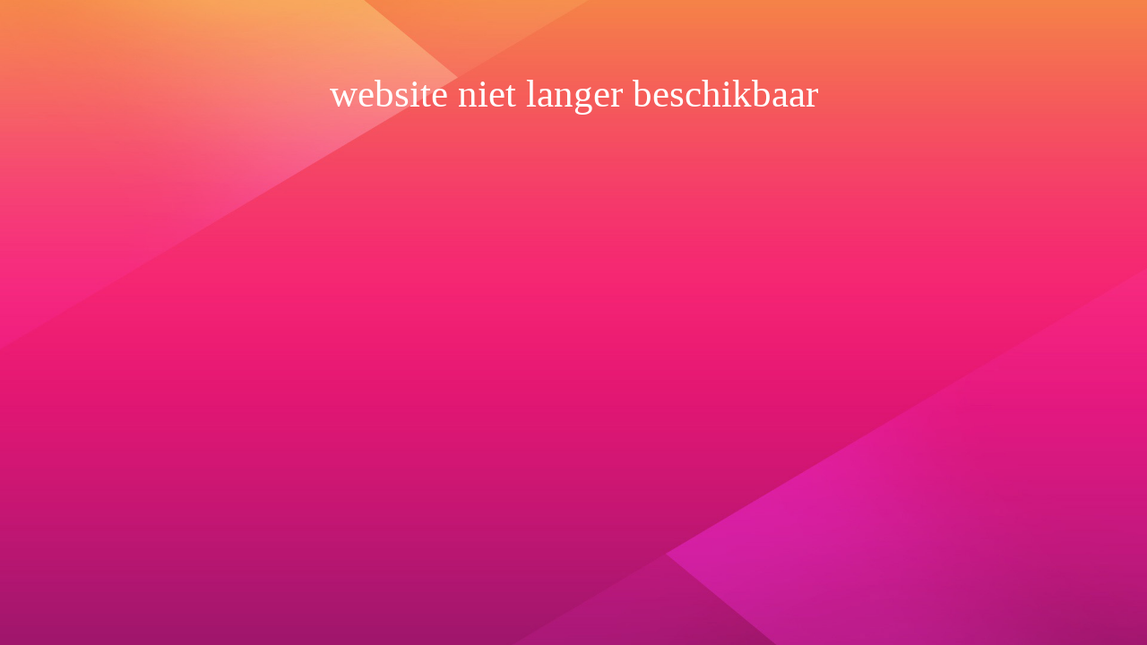

--- FILE ---
content_type: text/html; charset=UTF-8
request_url: https://vobergen.nl/
body_size: 1104
content:
<!DOCTYPE html>
<html lang="en">
<head>
<!--==========================
	META TAGS 
===========================-->
	<!-- META DATA -->
	<meta http-equiv="content-type" content="text/html;charset=UTF-8" />
	<meta charset="utf-8">
	<meta name="viewport" content="width=device-width, initial-scale=1, maximum-scale=1">
	<meta name="description" content="">
    <!-- ==========================
    	TITLE 
    =========================== -->
	<title>Site Offline</title>
	<meta charset="utf-8">
	<meta http-equiv="X-UA-Compatible" content="IE=edge">
	<meta name="viewport" content="width=device-width, initial-scale=1">
	<link rel="shortcut icon" href="https://vobergen.nl/wp-content/plugins/site-offline/assets/img/logo.png">
     
	<!-- CSS -->
	<link rel="stylesheet" href="https://vobergen.nl/wp-content/plugins/site-offline/assets/css/bootstrap.css" />
	<link rel="stylesheet" href="https://vobergen.nl/wp-content/plugins/site-offline/assets/css/font-awesome/css/font-awesome.min.css" />
	<link rel="stylesheet" href="https://vobergen.nl/wp-content/plugins/site-offline/output/assets/css/jquery.vegas.css" />
	<link rel="stylesheet" href="https://vobergen.nl/wp-content/plugins/site-offline/output/assets/css/custom.css" />
	<link rel="stylesheet" href="https://vobergen.nl/wp-content/plugins/site-offline/output/assets/css/animate.css" />
	<link rel="stylesheet" href="https://vobergen.nl/wp-content/plugins/site-offline/output/assets/css/form-elements.css" />
	<link rel="stylesheet" href="https://vobergen.nl/wp-content/plugins/site-offline/output/assets/css/style.css" />
	<link rel="stylesheet" href="https://vobergen.nl/wp-content/plugins/site-offline/output/assets/css/media-queries.css" />
	
	<!-- Favicon & touch icons -->
	<link rel="shortcut icon" href="https://vobergen.nl/wp-content/plugins/site-offline/assets/img/logo.png">
   	
	<style>
	.head
	{
		color:#ffffff !important;
		font-size:43px !important;
		font-family:'Verdana' !important;
	}
	.description
	{
		color:#ffffff !important;
		font-family:'Verdana' !important;
		font-size:21px !important;
	}	
	.cont
	{
		margin-top:100px;
	}
	.info li
	{
		display:inline-block;
		list-style-type: none;
		padding-left:15px;
		padding-right:15px;
	
	}
	.info
	{
		text-align:center;
		padding-top:50px;
		padding-bottom:20px;
	
	}
	.info li .fa
	{
		display:inline-block;
		margin-right:10px;
		font-size:21px !important;
		color:#ffffff !important;
	}
	.info li p
	{
		display:inline-block;
		font-size:16px;
		color:#ffffff !important;
		font-family:'Verdana' !important;
		font-size:21px !important;
	}
	.top-content .logo a {
		display:block;
		margin: 0;
		padding: 0;
		margin-bottom:20px;
    }
	body {
		background:#1e73be !important;
	}
	.social-profile a{
		color:#ffffff !important;
	}
	.timer{
		color:#ffffff !important;
	}
		</style>
	
</head>
<body>
<!-- Loader -->
<!-- Top content -->
<div class="top-content">
	<div class="inner-bg">
		<div class="container">
			<div class="row">
				<div class="col-sm-12 text">
										<h1 class="wow fadeInLeftBig head">website niet langer beschikbaar</h1>
					<div class="description wow fadeInLeftBig">
											</div>
										<ul class="info scroll-page wow fadeInUp">
																								
					</ul>
					
					<div class="scroll-page wow fadeInUp social-profile">
																														
					</div>
				</div>		 
				<!-- Contact Us -->
				       	
					
			</div>
		</div>
	</div>
</div>
<!-- Footer -->


<!-- Javascript -->
<script src="https://vobergen.nl/wp-includes/js/jquery/jquery.js"></script>
		
<script type="text/javascript" src="https://vobergen.nl/wp-content/plugins/site-offline/output/assets/js/wow.min.js"></script>
<script type="text/javascript" src="https://vobergen.nl/wp-content/plugins/site-offline/output/assets/js/retina-1.1.0.min.js"></script>
<script type="text/javascript" src="https://vobergen.nl/wp-content/plugins/site-offline/output/assets/js/jquery.countdown.min.js"></script>
<script type="text/javascript" src="https://vobergen.nl/wp-content/plugins/site-offline/output/assets/js/scripts.js"></script>
<script type="text/javascript" src="https://vobergen.nl/wp-content/plugins/site-offline/output/assets/js/jquery.backstretch.min.js"></script>

<script>
jQuery.backstretch([
                  "https://vobergen.nl/wp-content/plugins/site-offline/assets/img/bg.jpg",
                   ], {duration: 3000, fade: 750});
    
</script>

	
	
</body>

</html>